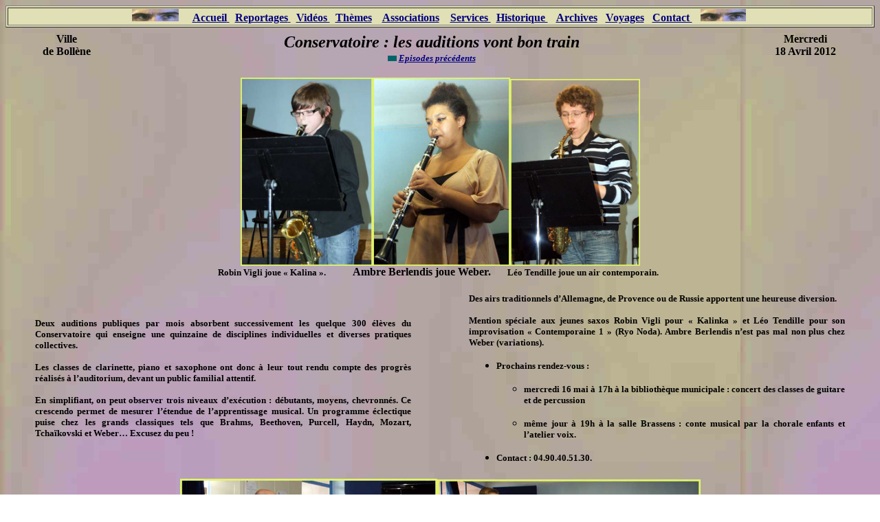

--- FILE ---
content_type: text/html
request_url: http://mondragon-plus.com/Conservatoire12_10.htm
body_size: 2380
content:
<html>

<head>
<meta http-equiv="Content-Type" content="text/html; charset=windows-1252">
<meta name="GENERATOR" content="Microsoft FrontPage 4.0">
<meta name="ProgId" content="FrontPage.Editor.Document">
<title>Conservatoire</title>
</head>

<body background="../fond_ecran3/fond_06.jpg" link="#000080" vlink="#000080" alink="#000080">

<table border="1" width="100%" bgcolor="#E1DFB5" height="26">
  <tr>
    <td width="100%" height="18">
      <p align="center" style="text-indent: 0; margin-left: 0"><img border="0" src="../gif/yeux1.gif" width="68" height="18">&nbsp;&nbsp;&nbsp;&nbsp;
      <a href="index.html"><b>Accueil</b>&nbsp;</a>&nbsp; <a href="12_sem1.htm"><font size="3"><b>Reportages</b>&nbsp;</font></a><font size="3"><b>&nbsp;&nbsp;</b></font><a href="clips_video_3.htm"><font size="3"><b>Vidéos&nbsp;</b></font></a><font size="3"><b>&nbsp;&nbsp;</b></font><a href="themes.htm"><font size="3"><b>Thèmes</b></font></a><font size="3"><b>&nbsp;&nbsp;&nbsp;&nbsp;</b></font><a href="ass_1recap.htm"><font size="3"><b>Associations</b></font></a><font size="3"><b>&nbsp;&nbsp;&nbsp;&nbsp;</b></font><a href="fiche_signaletique.htm"><font size="3"><b>Services
      </b></font></a><font size="3"><b>&nbsp;&nbsp;</b></font><a href="historique.htm"><font size="3"><b>Historique&nbsp;</b></font></a><font size="3">&nbsp;&nbsp;&nbsp;</font><a href="00_sommaire.htm"><font size="3"><b>Archives</b></font></a><font size="3">&nbsp;&nbsp;&nbsp;</font><a href="evasion_1recap.htm"><font size="3"><b>Voyages</b></font></a><font size="3">&nbsp;&nbsp;&nbsp;</font><a href="pour_me_joindre.htm"><font size="3"><b>Contact&nbsp;</b></font></a><font size="3"><b>&nbsp;&nbsp;
      </b></font><img border="0" src="../gif/yeux1.gif" width="66" height="18"><font size="3"><b>&nbsp;</b></font></td>
  </tr>
</table>
<table border="0" cellpadding="0" cellspacing="0" width="100%" bordercolor="#111111" style="border-collapse: collapse" id="AutoNumber1">
  <tr>
    <td align="center" width="14%"><b><font size="3"><span style="mso-bidi-font-size: 10.0pt">Ville<br>
      de Bollène</span></font></b></td>
    <td align="center" width="70%">
      <p class="MsoHeading7" style="text-indent: 0; margin-left: 0" align="center"><i><b><span style="mso-bidi-font-size: 10.0pt"><font size="5">Conservatoire&nbsp;: les auditions vont bon train</font></span></b></i><font size="6"><i><b><span style="mso-bidi-font-size: 10.0pt"><br>
      </span></b></i></font><img src="../gif/1_fleche_droite.gif" width="13" height="8"><font size="2"><b><i>
      <a href="Conservatoire12_09.htm">Episodes précédents</a></i></b></font></td>
    <td align="center" width="16%"><b><font size="3">Mercredi<br>
      18 Avril 2012</font></b></td>
  </tr>
</table>
<table border="0" width="100%">
  <tr>
    <td width="100%" align="center">
      <p align="left"><font size="1">&nbsp;&nbsp;</font></td>
  </tr>
</table>
<table border="0" width="100%">
  <tr>
    <td width="100%">
      <p align="center"><img border="0" src="../images5/conservatoire12_69.jpg" width="192" height="274"><img border="0" src="../images5/conservatoire12_71.jpg" width="200" height="274"><img border="0" src="../images5/conservatoire12_70.jpg" width="189" height="272"><br>
      <b><font size="2">Robin Vigli joue «&nbsp;Kalina&nbsp;».<o:p>
</o:p>
<o:p>&nbsp;&nbsp;&nbsp;&nbsp;&nbsp;&nbsp;&nbsp;&nbsp;&nbsp;&nbsp;&nbsp; <span style="font-size:12.0pt;font-family:&quot;Times New Roman&quot;;mso-fareast-font-family:
&quot;Times New Roman&quot;;mso-ansi-language:FR;mso-fareast-language:FR;mso-bidi-language:
AR-SA">Ambre Berlendis jo</span></o:p><span style="font-size:12.0pt;font-family:&quot;Times New Roman&quot;;mso-fareast-font-family:
&quot;Times New Roman&quot;;mso-ansi-language:FR;mso-fareast-language:FR;mso-bidi-language:
AR-SA">ue Weber.&nbsp;&nbsp;&nbsp;&nbsp;&nbsp; </span>Léo Tendille joue un air contemporain.<o:p>
</o:p>
<o:p>
      &nbsp;</font><span style="font-size:12.0pt;font-family:&quot;Times New Roman&quot;;mso-fareast-font-family:
&quot;Times New Roman&quot;;mso-ansi-language:FR;mso-fareast-language:FR;mso-bidi-language:
AR-SA"><font size="2"><br>
      &nbsp;&nbsp;&nbsp;&nbsp;</font></span></b></td>
  </tr>
</table>
<table border="0" width="100%">
  <tr>
    <td width="50%">
      <blockquote>
<p class="MsoBodyTextIndent" align="justify"><b><font size="2">Deux auditions publiques par mois
absorbent successivement les quelque 300 élèves du Conservatoire qui enseigne
une quinzaine de disciplines individuelles et diverses pratiques collectives.&nbsp;</font></b></p>
<p class="MsoBodyTextIndent" align="justify"><b><font size="2">
Les classes de clarinette, piano et saxophone ont donc à leur tout rendu compte
des progrès réalisés à l’auditorium, devant un public familial attentif.</font></b></p>
<p class="MsoBodyTextIndent" align="justify"><b><font size="2">En simplifiant, on peut observer
trois niveaux d’exécution&nbsp;: débutants, moyens, chevronnés. Ce
crescendo permet de mesurer l’étendue de l’apprentissage musical. Un
programme éclectique puise chez les grands classiques tels que Brahms,
Beethoven, Purcell, Haydn, Mozart, Tchaïkovski et Weber… Excusez du peu&nbsp;!&nbsp;</font></b></p>
      </blockquote>
    </td>
    <td width="50%">
      <blockquote>
<p class="MsoBodyTextIndent" align="justify"><b><font size="2">
Des airs traditionnels d’Allemagne, de Provence ou de Russie apportent une
heureuse diversion.</font></b></p>
<p class="MsoBodyTextIndent" align="justify"><b><font size="2">Mention spéciale aux jeunes saxos
Robin Vigli pour «&nbsp;Kalinka&nbsp;» et Léo Tendille pour son improvisation
«&nbsp;Contemporaine 1&nbsp;» (Ryo Noda). Ambre Berlendis n’est pas mal non
plus chez Weber (variations).</font></b></p>
        <ul>
          <li>
            <p class="MsoBodyTextIndent" align="justify"><b><font size="2">Prochains
            rendez-vous :&nbsp;</font></b>
            <ul>
              <li>
                <p class="MsoBodyTextIndent" align="justify"><b><font size="2">mercredi 16
mai à 17h à la bibliothèque municipale&nbsp;: concert des classes de guitare
et de percussion</font></b></li>
              <li>
                <p class="MsoBodyTextIndent" align="justify"><b><font size="2">même jour à 19h à la salle Brassens&nbsp;: conte musical
par la chorale enfants et l’atelier voix.&nbsp;</font></b></li>
            </ul>
          </li>
          <li>
            <p class="MsoBodyTextIndent" align="justify"><b><font size="2"> Contact&nbsp;: 04.90.40.51.30.</font></b></li>
        </ul>
      </blockquote>
    </td>
  </tr>
</table>
<table border="0" width="100%">
  <tr>
    <td width="100%">
      <p align="center"><img border="0" src="../images5/conservatoire12_73.jpg" width="374" height="282"><img border="0" src="../images5/conservatoire12_72.jpg" width="383" height="281"><br>
      <b><font size="3">Les professeurs sont aux petits soins pour leurs
      élèves.</font></b></td>
  </tr>
</table>
<p class="MsoBodyTextIndent" align="center"><b><font size="2"><a href="Conservatoire12_10.htm">Haut
de page</a></font></b></p>
<p class="MsoBodyTextIndent" align="justify">&nbsp;</p>
<p class="MsoBodyTextIndent"><b><span lang="DE" style="mso-ansi-language:DE"><o:p>
</o:p>
</span></b></p>

</body>

</html>
